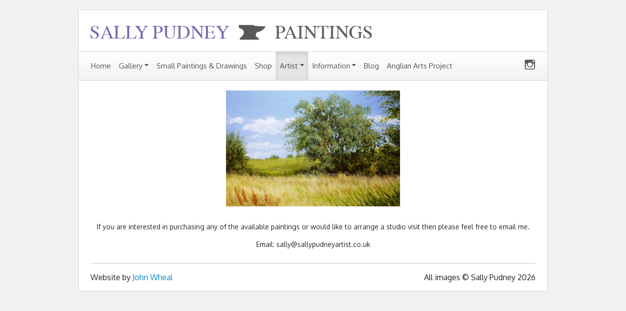

--- FILE ---
content_type: text/css
request_url: https://www.sallypudneyartist.co.uk/wp-content/themes/sally-pudney-2022/assets/css/style.css
body_size: 5558
content:
body.lb-disable-scrolling {
  overflow: hidden;
}

.lightboxOverlay {
  position: fixed;
  top: 0;
  left: 0;
  z-index: 9999;
  background-color: black;
  filter: progid:DXImageTransform.Microsoft.Alpha(Opacity=80);
  opacity: 0.8;
  display: none;
}

.lightbox {
  position: fixed;
  left: 0;
  width: 100%;
  z-index: 10000;
  text-align: center;
  line-height: 0;
  font-weight: normal;
  outline: none;
}

.lightbox .lb-image {
  display: block;
  height: auto;
  max-width: inherit;
  max-height: none;
  border-radius: 3px;
  /* Image border */
  border: 4px solid white;
}

.lightbox a img {
  border: none;
}

.lb-outerContainer {
  position: relative;
  *zoom: 1;
  width: 250px;
  height: 250px;
  margin: 0 auto;
  border-radius: 4px;
  /* Background color behind image.
     This is visible during transitions. */
  background-color: white;
}

.lb-outerContainer:after {
  content: "";
  display: table;
  clear: both;
}

.lb-loader {
  position: absolute;
  top: 43%;
  left: 0;
  height: 25%;
  width: 100%;
  text-align: center;
  line-height: 0;
}

.lb-cancel {
  display: block;
  width: 32px;
  height: 32px;
  margin: 0 auto;
  background: url(../img/loading.gif) no-repeat;
}

.lb-nav {
  position: absolute;
  top: 0;
  left: 0;
  height: 100%;
  width: 100%;
  z-index: 10;
}

.lb-container > .nav {
  left: 0;
}

.lb-nav a {
  outline: none;
  background-image: url("[data-uri]");
}

.lb-prev, .lb-next {
  height: 100%;
  cursor: pointer;
  display: block;
}

.lb-nav a.lb-prev {
  width: 34%;
  left: 0;
  float: left;
  background: url(../img/prev.png) left 48% no-repeat;
  filter: progid:DXImageTransform.Microsoft.Alpha(Opacity=0);
  opacity: 0;
  -webkit-transition: opacity 0.6s;
  -moz-transition: opacity 0.6s;
  -o-transition: opacity 0.6s;
  transition: opacity 0.6s;
}

.lb-nav a.lb-prev:hover {
  filter: progid:DXImageTransform.Microsoft.Alpha(Opacity=100);
  opacity: 1;
}

.lb-nav a.lb-next {
  width: 64%;
  right: 0;
  float: right;
  background: url(../img/next.png) right 48% no-repeat;
  filter: progid:DXImageTransform.Microsoft.Alpha(Opacity=0);
  opacity: 0;
  -webkit-transition: opacity 0.6s;
  -moz-transition: opacity 0.6s;
  -o-transition: opacity 0.6s;
  transition: opacity 0.6s;
}

.lb-nav a.lb-next:hover {
  filter: progid:DXImageTransform.Microsoft.Alpha(Opacity=100);
  opacity: 1;
}

.lb-dataContainer {
  margin: 0 auto;
  padding-top: 5px;
  *zoom: 1;
  width: 100%;
  border-bottom-left-radius: 4px;
  border-bottom-right-radius: 4px;
}

.lb-dataContainer:after {
  content: "";
  display: table;
  clear: both;
}

.lb-data {
  padding: 0 4px;
  color: #ccc;
}

.lb-data .lb-details {
  width: 85%;
  float: left;
  text-align: left;
  line-height: 1.1em;
}

.lb-data .lb-caption {
  font-size: 13px;
  font-weight: bold;
  line-height: 1em;
}

.lb-data .lb-caption a {
  color: #4ae;
}

.lb-data .lb-number {
  display: block;
  clear: left;
  padding-bottom: 1em;
  font-size: 12px;
  color: #999999;
}

.lb-data .lb-close {
  display: block;
  float: right;
  width: 30px;
  height: 30px;
  background: url(../img/close.png) top right no-repeat;
  text-align: right;
  outline: none;
  filter: progid:DXImageTransform.Microsoft.Alpha(Opacity=70);
  opacity: 0.7;
  -webkit-transition: opacity 0.2s;
  -moz-transition: opacity 0.2s;
  -o-transition: opacity 0.2s;
  transition: opacity 0.2s;
}

.lb-data .lb-close:hover {
  cursor: pointer;
  filter: progid:DXImageTransform.Microsoft.Alpha(Opacity=100);
  opacity: 1;
}

body {
  background-color: #f1f1f1;
  padding: 20px 0px;
  font-family: "Oxygen", sans-serif;
}

.master {
  background-color: #FFFFFF;
  border: 1px solid #d6d6d6;
  max-width: 960px;
}

.main-logo {
  width: 100%;
  max-width: 600px;
  padding: 10px;
}
@media (max-width: 600px) {
  .main-logo {
    padding: 20px 0;
  }
}

.navbar {
  border-top: solid 1px #d4d4d4;
  border-bottom: solid 1px #d4d4d4;
  background-image: linear-gradient(to bottom, #ffffff, #f2f2f2);
  padding: 5px;
}
.navbar .navbar-toggler {
  margin: 10px 0 15px 0;
}
.navbar .nav-link:hover {
  text-decoration: none;
}
.navbar .nav-item {
  font-size: 15px;
  padding: 5px 0;
}
.navbar .nav-item:hover {
  text-decoration: none;
}
.navbar .nav-item.social {
  padding: 0;
  font-size: 21px;
}
.navbar .active {
  margin: -5px 0;
  background-color: #e5e5e5;
  box-shadow: inset 0 3px 8px rgba(0, 0, 0, 0.125);
}
.navbar .active .nav-link {
  margin: 5px 0;
}
.navbar .dropdown-item:hover {
  background-color: #70CAD0;
  color: white;
  text-decoration: none;
}

.card {
  background-color: #f1f1f1;
  text-align: center;
  border-radius: 10px;
  border: none;
  margin: 20px 0;
}
.card img {
  margin-top: 1rem;
}
.card #mc_embed_signup {
  clear: left;
  font: 20px "Oxygen", sans-serif;
  width: 100%;
}

.page-contents h1, .page-contents h2, .page-contents h3 {
  text-align: center;
}
.page-contents h1 {
  margin-top: 20px;
  margin-bottom: 20px;
}
.page-contents h2 {
  font-size: 24px;
  margin-bottom: 20px;
}
.page-contents img {
  max-width: 380px;
  width: 100%;
  margin-left: auto !important;
  margin-right: auto !important;
  display: block;
  margin: 20px;
}
.page-contents p {
  font-size: 14px;
  line-height: 2em;
  margin-top: 0.5rem;
  margin-bottom: 0.5rem;
  text-align: center;
}
.page-contents blockquote {
  border-left: 5px solid #eeeeee;
  text-align: center;
  margin-bottom: 0;
}

.link-box {
  background-color: #f1f1f1;
  border-radius: 10px;
  margin-bottom: 20px;
  padding: 20px;
}
.link-box h3 {
  font-size: 20px;
  line-height: 2em;
}

a {
  color: #0088cc;
  text-decoration: none;
}
a:hover {
  text-decoration: underline;
}

.paint7 {
  padding: 20px 0;
}
.paint7 p {
  font-size: 14px;
  line-height: 2em;
}
.paint7 .price {
  font-weight: bold;
}

.shop {
  padding: 20px 0;
}
.shop p {
  font-size: 14px;
  line-height: 2em;
}
.shop .price {
  font-weight: bold;
}

.gallery img {
  width: 100% !important;
}

.lightboxOverlay {
  background-color: #f1f1f1;
  opacity: 1;
}

.lb-caption {
  color: black;
}

.painting-title {
  display: block;
  margin-bottom: 10px;
  font-size: 16px;
}

.painting-description {
  font-size: 14px;
  font-weight: normal;
}

.painting-sold {
  display: block;
  margin-top: 10px;
}

.blog {
  margin-top: 30px;
}
.blog .title a {
  color: black;
  font-size: 36px;
}
.blog .author {
  font-size: 12px;
  font-style: italic;
  margin-bottom: 20px;
}
.blog p {
  font-size: 14px;
  line-height: 2em;
}
.blog img {
  max-width: 100%;
}
.blog .prev-next-links ul {
  list-style: none;
}

.comments input, .comments textarea {
  width: 100%;
}

.comments textarea {
  height: 50px;
}

.comments p {
  margin-top: 10px;
}

.comments .btn {
  width: 150px;
  background-color: #f1f1f1;
}

.comments .commentLeftOn {
  font-size: 0.85em;
}

.sidebar-item ul {
  font-size: 14px;
}

.home p {
  font-size: 16px;
}
.home label {
  margin-top: 10px;
}
.home img {
  width: 300px !important;
}
.home input[type=email] {
  max-width: 350px;
  margin: 20px auto 15px;
}
.home .btn {
  color: white;
  background-color: #aaa;
  margin-bottom: 10px;
}
.home .btn:hover {
  background-color: #777777;
}

.wp-caption {
  width: 100% !important;
}
/*# sourceMappingURL=[data-uri] */


--- FILE ---
content_type: text/javascript
request_url: https://www.sallypudneyartist.co.uk/wp-content/themes/sally-pudney-2022/assets/js/lightbox.js
body_size: 5524
content:
/*!
 * Lightbox v2.11.1
 * by Lokesh Dhakar
 *
 * More info:
 * http://lokeshdhakar.com/projects/lightbox2/
 *
 * Copyright Lokesh Dhakar
 * Released under the MIT license
 * https://github.com/lokesh/lightbox2/blob/master/LICENSE
 *
 * @preserve
 */

// Uses Node, AMD or browser globals to create a module.
(function (root, factory) {
    if (typeof define === 'function' && define.amd) {
        // AMD. Register as an anonymous module.
        define(['jquery'], factory);
    } else if (typeof exports === 'object') {
        // Node. Does not work with strict CommonJS, but
        // only CommonJS-like environments that support module.exports,
        // like Node.
        module.exports = factory(require('jquery'));
    } else {
        // Browser globals (root is window)
        root.lightbox = factory(root.jQuery);
    }
}(this, function ($) {

    function Lightbox(options) {
        this.album = [];
        this.currentImageIndex = void 0;
        this.init();

        // options
        this.options = $.extend({}, this.constructor.defaults);
        this.option(options);
    }

    // Descriptions of all options available on the demo site:
    // http://lokeshdhakar.com/projects/lightbox2/index.html#options
    Lightbox.defaults = {
        albumLabel: 'Image %1 of %2',
        alwaysShowNavOnTouchDevices: false,
        fadeDuration: 600,
        fitImagesInViewport: true,
        imageFadeDuration: 600,
        // maxWidth: 800,
        // maxHeight: 600,
        positionFromTop: 50,
        resizeDuration: 700,
        showImageNumberLabel: true,
        wrapAround: false,
        disableScrolling: false,
        /*
        Sanitize Title
        If the caption data is trusted, for example you are hardcoding it in, then leave this to false.
        This will free you to add html tags, such as links, in the caption.

        If the caption data is user submitted or from some other untrusted source, then set this to true
        to prevent xss and other injection attacks.
         */
        sanitizeTitle: false
    };

    Lightbox.prototype.option = function(options) {
        $.extend(this.options, options);
    };

    Lightbox.prototype.imageCountLabel = function(currentImageNum, totalImages) {
        return this.options.albumLabel.replace(/%1/g, currentImageNum).replace(/%2/g, totalImages);
    };

    Lightbox.prototype.init = function() {
        var self = this;
        // Both enable and build methods require the body tag to be in the DOM.
        $(document).ready(function() {
            self.enable();
            self.build();
        });
    };

    // Loop through anchors and areamaps looking for either data-lightbox attributes or rel attributes
    // that contain 'lightbox'. When these are clicked, start lightbox.
    Lightbox.prototype.enable = function() {
        var self = this;
        $('body').on('click', 'a[rel^=lightbox], area[rel^=lightbox], a[data-lightbox], area[data-lightbox]', function(event) {
            self.start($(event.currentTarget));
            return false;
        });
    };

    // Build html for the lightbox and the overlay.
    // Attach event handlers to the new DOM elements. click click click
    Lightbox.prototype.build = function() {
        if ($('#lightbox').length > 0) {
            return;
        }

        var self = this;

        // The two root notes generated, #lightboxOverlay and #lightbox are given
        // tabindex attrs so they are focusable. We attach our keyboard event
        // listeners to these two elements, and not the document. Clicking anywhere
        // while Lightbox is opened will keep the focus on or inside one of these
        // two elements.
        //
        // We do this so we can prevent propogation of the Esc keypress when
        // Lightbox is open. This prevents it from intefering with other components
        // on the page below.
        //
        // Github issue: https://github.com/lokesh/lightbox2/issues/663
        $('<div id="lightboxOverlay" tabindex="-1" class="lightboxOverlay"></div><div id="lightbox" tabindex="-1" class="lightbox"><div class="lb-dataContainer"><div class="lb-data"><div class="lb-details"><span class="lb-caption"></span><span class="lb-number"></span></div><div class="lb-closeContainer"><a class="lb-close"></a></div></div></div><div class="lb-outerContainer"><div class="lb-container"><img class="lb-image" src="[data-uri]" alt=""/><div class="lb-nav"><a class="lb-prev" aria-label="Previous image" href="" ></a><a class="lb-next" aria-label="Next image" href="" ></a></div><div class="lb-loader"><a class="lb-cancel"></a></div></div></div></div>').appendTo($('body'));

        // Cache jQuery objects
        this.$lightbox       = $('#lightbox');
        this.$overlay        = $('#lightboxOverlay');
        this.$outerContainer = this.$lightbox.find('.lb-outerContainer');
        this.$container      = this.$lightbox.find('.lb-container');
        this.$image          = this.$lightbox.find('.lb-image');
        this.$nav            = this.$lightbox.find('.lb-nav');

        // Store css values for future lookup
        this.containerPadding = {
            top: parseInt(this.$container.css('padding-top'), 10),
            right: parseInt(this.$container.css('padding-right'), 10),
            bottom: parseInt(this.$container.css('padding-bottom'), 10),
            left: parseInt(this.$container.css('padding-left'), 10)
        };

        this.imageBorderWidth = {
            top: parseInt(this.$image.css('border-top-width'), 10),
            right: parseInt(this.$image.css('border-right-width'), 10),
            bottom: parseInt(this.$image.css('border-bottom-width'), 10),
            left: parseInt(this.$image.css('border-left-width'), 10)
        };

        // Attach event handlers to the newly minted DOM elements
        this.$overlay.hide().on('click', function() {
            self.end();
            return false;
        });

        this.$lightbox.hide().on('click', function(event) {
            if ($(event.target).attr('id') === 'lightbox') {
                self.end();
            }
        });

        this.$outerContainer.on('click', function(event) {
            if ($(event.target).attr('id') === 'lightbox') {
                self.end();
            }
            return false;
        });

        this.$lightbox.find('.lb-prev').on('click', function() {
            if (self.currentImageIndex === 0) {
                self.changeImage(self.album.length - 1);
            } else {
                self.changeImage(self.currentImageIndex - 1);
            }
            return false;
        });

        this.$lightbox.find('.lb-next').on('click', function() {
            if (self.currentImageIndex === self.album.length - 1) {
                self.changeImage(0);
            } else {
                self.changeImage(self.currentImageIndex + 1);
            }
            return false;
        });

        /*
          Show context menu for image on right-click

          There is a div containing the navigation that spans the entire image and lives above of it. If
          you right-click, you are right clicking this div and not the image. This prevents users from
          saving the image or using other context menu actions with the image.

          To fix this, when we detect the right mouse button is pressed down, but not yet clicked, we
          set pointer-events to none on the nav div. This is so that the upcoming right-click event on
          the next mouseup will bubble down to the image. Once the right-click/contextmenu event occurs
          we set the pointer events back to auto for the nav div so it can capture hover and left-click
          events as usual.
         */
        this.$nav.on('mousedown', function(event) {
            if (event.which === 3) {
                self.$nav.css('pointer-events', 'none');

                self.$lightbox.one('contextmenu', function() {
                    setTimeout(function() {
                        this.$nav.css('pointer-events', 'auto');
                    }.bind(self), 0);
                });
            }
        });


        this.$lightbox.find('.lb-loader, .lb-close').on('click', function() {
            self.end();
            return false;
        });
    };

    // Show overlay and lightbox. If the image is part of a set, add siblings to album array.
    Lightbox.prototype.start = function($link) {
        var self    = this;
        var $window = $(window);

        $window.on('resize', $.proxy(this.sizeOverlay, this));

        this.sizeOverlay();

        this.album = [];
        var imageNumber = 0;

        function addToAlbum($link) {
            self.album.push({
                alt: $link.attr('data-alt'),
                link: $link.attr('href'),
                title: $link.attr('data-title') || $link.attr('title'),
                description: $link.attr('data-description'),
                sold: $link.attr('data-sold')
            });
        }

        // Support both data-lightbox attribute and rel attribute implementations
        var dataLightboxValue = $link.attr('data-lightbox');
        var $links;

        if (dataLightboxValue) {
            $links = $($link.prop('tagName') + '[data-lightbox="' + dataLightboxValue + '"]');
            for (var i = 0; i < $links.length; i = ++i) {
                addToAlbum($($links[i]));
                if ($links[i] === $link[0]) {
                    imageNumber = i;
                }
            }
        } else {
            if ($link.attr('rel') === 'lightbox') {
                // If image is not part of a set
                addToAlbum($link);
            } else {
                // If image is part of a set
                $links = $($link.prop('tagName') + '[rel="' + $link.attr('rel') + '"]');
                for (var j = 0; j < $links.length; j = ++j) {
                    addToAlbum($($links[j]));
                    if ($links[j] === $link[0]) {
                        imageNumber = j;
                    }
                }
            }
        }

        // Position Lightbox
        var top  = $window.scrollTop() + this.options.positionFromTop;
        var left = $window.scrollLeft();
        this.$lightbox.css({
            top: '50px',
            left: left + 'px'
        }).fadeIn(this.options.fadeDuration);

        // Disable scrolling of the page while open
        if (this.options.disableScrolling) {
            $('body').addClass('lb-disable-scrolling');
        }

        this.changeImage(imageNumber);
    };

    // Hide most UI elements in preparation for the animated resizing of the lightbox.
    Lightbox.prototype.changeImage = function(imageNumber) {
        var self = this;
        var filename = this.album[imageNumber].link;
        var filetype = filename.split('.').slice(-1)[0];
        var $image = this.$lightbox.find('.lb-image');

        // Disable keyboard nav during transitions
        this.disableKeyboardNav();

        // Show loading state
        this.$overlay.fadeIn(this.options.fadeDuration);
        $('.lb-loader').fadeIn('slow');
        this.$lightbox.find('.lb-image, .lb-nav, .lb-prev, .lb-next, .lb-dataContainer, .lb-numbers, .lb-caption').hide();
        this.$outerContainer.addClass('animating');

        // When image to show is preloaded, we send the width and height to sizeContainer()
        var preloader = new Image();
        preloader.onload = function() {
            var $preloader;
            var imageHeight;
            var imageWidth;
            var maxImageHeight;
            var maxImageWidth;
            var windowHeight;
            var windowWidth;

            $image.attr({
                'alt': self.album[imageNumber].alt,
                'src': filename
            });

            $preloader = $(preloader);

            $image.width(preloader.width);
            $image.height(preloader.height);
            windowWidth = $(window).width();
            windowHeight = $(window).height();

            // Calculate the max image dimensions for the current viewport.
            // Take into account the border around the image and an additional 10px gutter on each side.
            maxImageWidth  = windowWidth - self.containerPadding.left - self.containerPadding.right - self.imageBorderWidth.left - self.imageBorderWidth.right - 20;
            maxImageHeight = windowHeight - self.containerPadding.top - self.containerPadding.bottom - self.imageBorderWidth.top - self.imageBorderWidth.bottom - self.options.positionFromTop - 100;

            /*
            SVGs that don't have width and height attributes specified are reporting width and height
            values of 0 in Firefox 47 and IE11 on Windows. To fix, we set the width and height to the max
            dimensions for the viewport rather than 0 x 0.

            https://github.com/lokesh/lightbox2/issues/552
            */

            if (filetype === 'svg') {
                if ((preloader.width === 0) || preloader.height === 0) {
                    $image.width(maxImageWidth);
                    $image.height(maxImageHeight);
                }
            }

            // Fit image inside the viewport.
            if (self.options.fitImagesInViewport) {

                // Check if image size is larger then maxWidth|maxHeight in settings
                if (self.options.maxWidth && self.options.maxWidth < maxImageWidth) {
                    maxImageWidth = self.options.maxWidth;
                }
                if (self.options.maxHeight && self.options.maxHeight < maxImageHeight) {
                    maxImageHeight = self.options.maxHeight;
                }

            } else {
                maxImageWidth = self.options.maxWidth || preloader.width || maxImageWidth;
                maxImageHeight = self.options.maxHeight || preloader.height || maxImageHeight;
            }

            // Is the current image's width or height is greater than the maxImageWidth or maxImageHeight
            // option than we need to size down while maintaining the aspect ratio.
            if ((preloader.width > maxImageWidth) || (preloader.height > maxImageHeight)) {
                if ((preloader.width / maxImageWidth) > (preloader.height / maxImageHeight)) {
                    imageWidth  = maxImageWidth;
                    imageHeight = parseInt(preloader.height / (preloader.width / imageWidth), 10);
                    $image.width(imageWidth);
                    $image.height(imageHeight);
                } else {
                    imageHeight = maxImageHeight;
                    imageWidth = parseInt(preloader.width / (preloader.height / imageHeight), 10);
                    $image.width(imageWidth);
                    $image.height(imageHeight);
                }
            }
            self.sizeContainer($image.width(), $image.height());
        };

        // Preload image before showing
        preloader.src = this.album[imageNumber].link;
        this.currentImageIndex = imageNumber;
    };

    // Stretch overlay to fit the viewport
    Lightbox.prototype.sizeOverlay = function() {
        var self = this;
        /*
        We use a setTimeout 0 to pause JS execution and let the rendering catch-up.
        Why do this? If the `disableScrolling` option is set to true, a class is added to the body
        tag that disables scrolling and hides the scrollbar. We want to make sure the scrollbar is
        hidden before we measure the document width, as the presence of the scrollbar will affect the
        number.
        */
        setTimeout(function() {
            self.$overlay
                .width($(document).width())
                .height($(document).height());

        }, 0);
    };

    // Animate the size of the lightbox to fit the image we are showing
    // This method also shows the the image.
    Lightbox.prototype.sizeContainer = function(imageWidth, imageHeight) {
        var self = this;

        var oldWidth  = this.$outerContainer.outerWidth();
        var oldHeight = this.$outerContainer.outerHeight();
        var newWidth  = imageWidth + this.containerPadding.left + this.containerPadding.right + this.imageBorderWidth.left + this.imageBorderWidth.right;
        var newHeight = imageHeight + this.containerPadding.top + this.containerPadding.bottom + this.imageBorderWidth.top + this.imageBorderWidth.bottom;

        function postResize() {
            self.$lightbox.find('.lb-dataContainer').width(newWidth);
            self.$lightbox.find('.lb-prevLink').height(newHeight);
            self.$lightbox.find('.lb-nextLink').height(newHeight);

            // Set focus on one of the two root nodes so keyboard events are captured.
            self.$overlay.focus();

            self.showImage();
        }

        if (oldWidth !== newWidth || oldHeight !== newHeight) {
            this.$outerContainer.animate({
                width: newWidth,
                height: newHeight
            }, this.options.resizeDuration, 'swing', function() {
                postResize();
            });
        } else {
            postResize();
        }
    };

    // Display the image and its details and begin preload neighboring images.
    Lightbox.prototype.showImage = function() {
        this.$lightbox.find('.lb-loader').stop(true).hide();
        this.$lightbox.find('.lb-image').fadeIn(this.options.imageFadeDuration);

        this.updateNav();
        this.updateDetails();
        this.preloadNeighboringImages();
        this.enableKeyboardNav();
    };

    // Display previous and next navigation if appropriate.
    Lightbox.prototype.updateNav = function() {
        // Check to see if the browser supports touch events. If so, we take the conservative approach
        // and assume that mouse hover events are not supported and always show prev/next navigation
        // arrows in image sets.
        var alwaysShowNav = false;
        try {
            document.createEvent('TouchEvent');
            alwaysShowNav = (this.options.alwaysShowNavOnTouchDevices) ? true : false;
        } catch (e) {}

        this.$lightbox.find('.lb-nav').show();

        if (this.album.length > 1) {
            if (this.options.wrapAround) {
                if (alwaysShowNav) {
                    this.$lightbox.find('.lb-prev, .lb-next').css('opacity', '1');
                }
                this.$lightbox.find('.lb-prev, .lb-next').show();
            } else {
                if (this.currentImageIndex > 0) {
                    this.$lightbox.find('.lb-prev').show();
                    if (alwaysShowNav) {
                        this.$lightbox.find('.lb-prev').css('opacity', '1');
                    }
                }
                if (this.currentImageIndex < this.album.length - 1) {
                    this.$lightbox.find('.lb-next').show();
                    if (alwaysShowNav) {
                        this.$lightbox.find('.lb-next').css('opacity', '1');
                    }
                }
            }
        }
    };

    // Display caption, image number, and closing button.
    Lightbox.prototype.updateDetails = function() {
        var self = this;

        // Enable anchor clicks in the injected caption html.
        // Thanks Nate Wright for the fix. @https://github.com/NateWr
        if (typeof this.album[this.currentImageIndex].title !== 'undefined' &&
            this.album[this.currentImageIndex].title !== '') {
            var $caption = this.$lightbox.find('.lb-caption');
            var title = this.album[this.currentImageIndex].title;
            var description = this.album[this.currentImageIndex].description;
            var sold = this.album[this.currentImageIndex].sold;
            if (description != '' && description != null) {
                $caption.html('<span class="painting-title">' + title + '</span>' + '<span class="painting-description">' + description + '</span>' + '<span class="painting-sold">' + sold + '</span>');
            } else {
                $caption.html('<span class="painting-title">' + title + '</span>');
            }
            $caption.fadeIn('fast');
        }

        if (this.album.length > 1 && this.options.showImageNumberLabel) {
            var labelText = this.imageCountLabel(this.currentImageIndex + 1, this.album.length);
            //this.$lightbox.find('.lb-number').text(labelText).fadeIn('fast');
        } else {
            this.$lightbox.find('.lb-number').hide();
        }

        this.$outerContainer.removeClass('animating');

        this.$lightbox.find('.lb-dataContainer').fadeIn(this.options.resizeDuration, function() {
            return self.sizeOverlay();
        });
    };

    // Preload previous and next images in set.
    Lightbox.prototype.preloadNeighboringImages = function() {
        if (this.album.length > this.currentImageIndex + 1) {
            var preloadNext = new Image();
            preloadNext.src = this.album[this.currentImageIndex + 1].link;
        }
        if (this.currentImageIndex > 0) {
            var preloadPrev = new Image();
            preloadPrev.src = this.album[this.currentImageIndex - 1].link;
        }
    };

    Lightbox.prototype.enableKeyboardNav = function() {
        this.$lightbox.on('keyup.keyboard', $.proxy(this.keyboardAction, this));
        this.$overlay.on('keyup.keyboard', $.proxy(this.keyboardAction, this));
    };

    Lightbox.prototype.disableKeyboardNav = function() {
        this.$lightbox.off('.keyboard');
        this.$overlay.off('.keyboard');
    };

    Lightbox.prototype.keyboardAction = function(event) {
        var KEYCODE_ESC        = 27;
        var KEYCODE_LEFTARROW  = 37;
        var KEYCODE_RIGHTARROW = 39;

        var keycode = event.keyCode;
        if (keycode === KEYCODE_ESC) {
            // Prevent bubbling so as to not affect other components on the page.
            event.stopPropagation();
            this.end();
        } else if (keycode === KEYCODE_LEFTARROW) {
            if (this.currentImageIndex !== 0) {
                this.changeImage(this.currentImageIndex - 1);
            } else if (this.options.wrapAround && this.album.length > 1) {
                this.changeImage(this.album.length - 1);
            }
        } else if (keycode === KEYCODE_RIGHTARROW) {
            if (this.currentImageIndex !== this.album.length - 1) {
                this.changeImage(this.currentImageIndex + 1);
            } else if (this.options.wrapAround && this.album.length > 1) {
                this.changeImage(0);
            }
        }
    };

    // Closing time. :-(
    Lightbox.prototype.end = function() {
        this.disableKeyboardNav();
        $(window).off('resize', this.sizeOverlay);
        this.$lightbox.fadeOut(this.options.fadeDuration);
        this.$overlay.fadeOut(this.options.fadeDuration);

        if (this.options.disableScrolling) {
            $('body').removeClass('lb-disable-scrolling');
        }
    };

    return new Lightbox();
}));